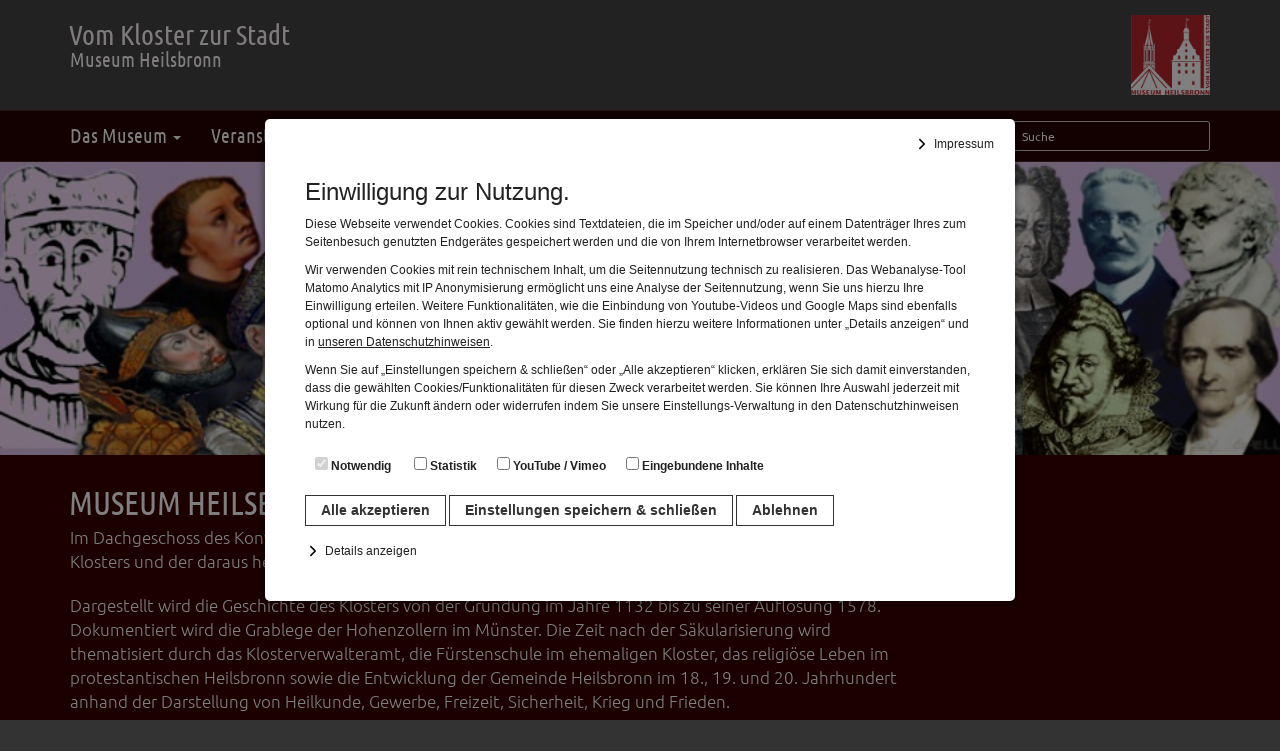

--- FILE ---
content_type: text/html; charset=UTF-8
request_url: https://museum-heilsbronn.de/
body_size: 8126
content:
<!DOCTYPE html>
<html lang="de">
	<head>
		<meta charset="utf-8">
		<meta http-equiv="X-UA-Compatible" content="IE=edge">
		<meta name="viewport" content="width=device-width, initial-scale=1">

		<title>Home | Vom Kloster zur Stadt - Museum Heilsbronn</title>

		
<!-- Apple Touch Icons Start -->
<link rel="apple-touch-icon-precomposed" sizes="144x144" href="/favicons/favicon-649173988-144.png">
<link rel="apple-touch-icon-precomposed" sizes="120x120" href="/favicons/favicon-649173988-120.png">
<link rel="apple-touch-icon-precomposed" sizes="114x114" href="/favicons/favicon-649173988-114.png">
<link rel="apple-touch-icon-precomposed" sizes="72x72" href="/favicons/favicon-649173988-72.png">
<link rel="apple-touch-icon-precomposed" href="/favicons/favicon-649173988-72.png">
<!-- Apple Touch Icons Ende -->

<!-- favicon Start -->
<link rel="icon" href="/favicons/favicon-649173988-32.png" type="image/png">
<!-- favicon Ende -->

<link rel="canonical" href="https://museum-heilsbronn.de/de/home">
<meta property="og:locale" content="de_DE">
<meta property="og:type" content="article">

<meta property="og:image" content="https://museum-heilsbronn.de/medien/1476695303-9305-1000.jpg">
<meta property="og:image:width" content="960">
<meta property="og:image:height" content="220">
<meta property="og:url" content="https://museum-heilsbronn.de/de/home">
<meta property="og:title" content="Home">
<meta property="og:description" content="Im Dachgescho&szlig; des Konventhauses befindet sich das Museum zur Geschichte des ehemaligen Zisterzienser-Klosters und der daraus hervorgegangenen Stadt Heilsbronn in Franken.

Dargestellt wird die Geschichte des Klosters von der Gr&uuml;ndung im Jahre 1132 bis zu seiner Aufl&ouml;sung 1578. Dokumentiert wird die Grablege der Hohenzollern im M&uuml;nster. Die Zeit nach der S&auml;kularisierung wird thematisiert durch das Klosterverwalteramt, die F&uuml;rstenschule im ehemaligen Kloster, das religi&ouml;se Leben im protestantischen Heilsbronn und die politische Gemeinde Heilsbronn im 18., 19. und 20. Jahrhundert mit der Darstellung von Heilkunde, Gewerbe, Freizeit, Sicherheit, Krieg und Frieden.&amp;#65279;">

<meta property="og:site_name" content="Vom Kloster zur Stadt - Museum Heilsbronn">

		<meta name="description" content="Im Dachgeschoß des Konventhauses befindet sich das Museum zur Geschichte des ehemaligen Zisterzienser-Klosters und der daraus hervorgegangenen Stadt Heilsbronn in Franken.

Dargestellt wird die Geschichte des Klosters von der Gründung im Jahre 1132 bis zu seiner Auflösung 1578. Dokumentiert wird die Grablege der Hohenzollern im Münster. Die Zeit nach der Säkularisierung wird thematisiert durch das Klosterverwalteramt, die Fürstenschule im ehemaligen Kloster, das religiöse Leben im protestantischen Heilsbronn und die politische Gemeinde Heilsbronn im 18., 19. und 20. Jahrhundert mit der Darstellung von Heilkunde, Gewerbe, Freizeit, Sicherheit, Krieg und Frieden.&amp;#65279;">
		<meta name="keywords" content="Museum im Konventhaus">
		<meta name="generator" content="RoSys® Truevision">

		<link href="/css/bootstrap.min.css?v=17" rel="stylesheet">
		
		<link href="/css/bootstrap-submenu.min.css?v=17" rel="stylesheet">

		<link href="/webfonts/ubuntu.css?v=17" rel="stylesheet" type="text/css">		
		<link type="text/css" rel="stylesheet" href="/css/system.css?v=17" media="screen">

		<link type="text/css" rel="stylesheet" href="/css/style.css.php?id=1&homepage=1&themeid=1&config=&pageType=2" media="screen">
		<link type="text/css" rel="stylesheet" href="/css/content.css.php?id=1&homepage=1&themeid=1&config=&pageType=2" media="screen">
		
				
		
		<link type="text/css" rel="stylesheet" href="/css/zebra_pagination.css?v=17" media="screen">
		<link type="text/css" rel="stylesheet" href="/css/shariff.complete.css?v=17">

				<script src="/js/jquery-1.9.1.min.js?v=17"></script>
		<script src="/js/jquery-migrate.min.js?v=17"></script>

		<script src="/js/jquery.magnific-popup.min.js?v=17"></script>
		<link type="text/css" rel="stylesheet" href="/css/magnific-popup.css?v=17" media="screen">

		<!--Slick SLider-->
		<link rel="stylesheet" type="text/css" href="/js/slick/slick.css?v=17">
		<link rel="stylesheet" type="text/css" href="/js/slick/slick-theme.css?v=17">
		
		<script src="/js/custom.js?v=17"></script>

		
			</head>

	<body>
		<style type="text/css" media="screen">
	html,
	body {
		overflow: hidden;
	}

	#cookie-softer {
		position: fixed;
		top: 0;
		right: 0;
		bottom: 0;
		left: 0;
		display: none;
		justify-content: center;
		align-items: flex-start;
		background-color: rgba(0, 0, 0, 0.5);
		z-index: 1000000 !important;
		opacity: 1;
		transition: opacity 0.2s;
		overflow: scroll;
	}
	
	.show-cookie {
		display: flex!important;
	}
	
	#cookiehinweis {
		position: relative;
		color: #222;
		background-color: #fff;
		font-size: 12px;
		line-height: 1.5;
		font-family: Arial, sans-serif;
		padding: 25px;
		box-shadow: 0 1px 8px rgba(0, 0, 0, 0.5);
		opacity: 1;
		transition: opacity 0.2s;
		flex: 0 1 750px;
	}

	@media (min-width: 768px) {
		#cookie-softer {
			align-items: center;
		}

		#cookiehinweis {
			border-radius: 5px;
			padding: 40px;
		}
	}

	.cookie-text {
		margin-bottom: 15px;
	}

	#cookiehinweis b {
		font-size: 20px;
		display: block;
		margin-bottom: 15px;
	}

	#cookiehinweis a {
		color: #222;
		text-decoration: underline;
	}

	#cookiehinweis a:hover {
		color: #000;
		text-decoration: underline;
	}

	#cookiehinweis label {
		display: block;
		margin: 0;
		padding: 0.5rem 1rem;
	}

	.cookie-button {
		display: block;
		color: #333;
		text-decoration: none;
		cursor: pointer;
		font-size: 14px;
		font-weight: bold;
		padding: 4px 15px;
		margin-top: 15px;
		transition: all 0.2s;
		background-color: #fff;
		border: 1px solid #333;
	}

	@media (min-width: 768px) {
		#cookiehinweis label {
			display: inline-block;
		}

		.cookie-button {
			display: inline-block;
		}
	}
	
	#cookiehinweis label:focus-within {
		background-color: #444;
		color: #fff;
		border-radius: 5px;
	}

	/* .deny {
		background-color: transparent;
		color: #222;
		border-color: #999;
		font-weight: normal;
		margin-right: 15px;
		opacity: 0.6;
	}
	
	.deny:focus {
		background-color: #444!important;
		color: #fff!important;
		opacity: 1;
	} */

	.cookie-button:hover,
	.cookie-button:focus {
		background-color: #444!important;
		color: #fff!important;
		outline: none!important;
		box-shadow: none!important;
	}

	.accept:hover {
		opacity: 0.9;
	}
	
	.accept:focus {
		opacity: 0.9;
		outline: 2px solid #fff;
		box-shadow: 0 0 0 5px #123456;
	}

	#show-cookiedetails,
	#show-impressum {
		display: block;
		margin: 2rem 0;
		padding-left: 2rem;
		background-image: url('/images/arrow-forward.svg');
		background-repeat: no-repeat;
		background-size: 16px 16px;
		background-position: left center;
		cursor: pointer;
		background-color: transparent;
		border: none;
	}

	#show-cookiedetails:hover,
	#show-impressum:hover {
		text-decoration: underline;
	}

	#show-cookiedetails.opened,
	#show-impressum.opened {
		background-image: url('/images/arrow-down.svg');
	}

	#cookiedetails {
		-webkit-transition: all 0.3s ease-in-out;
		transition: all 0.3s ease-in-out;
		max-height: 0;
		overflow: hidden;
	}
	
	#show-cookiedetails {
		margin: 1.5rem 0 0 0;
	}
	
	.showme {
		max-height: 800px!important;
	}

	#cookiedetails b {
		font-size: 14px;
		margin-bottom: 0;
	}

	#show-impressum {
		margin: 0;
		position: absolute;
		top: 10px;
		right: 15px;
	}

	@media (min-width: 768px) {
		#show-impressum {
			top: 15px;
		}
	}

	#impressumdetails {
		display: none;
		position: absolute;
		top: 28px;
		right: 25px;
		bottom: 35px;
		left: 25px;
		background-color: #fff;
		overflow: scroll;
	}

	@media (min-width: 768px) {
		#impressumdetails {
			top: 40px;
			right: 40px;
			bottom: 35px;
			left: 40px;
		}
	}

	#impressumdetails p {
		font-size: 12px;
	}

	#impressumdetails h1 {
		font-weight: bold;
		font-size: 20px;
		margin-top: 0;
	}

	#impressumdetails h2 {
		font-weight: bold;
		font-size: 14px;
	}

	.displayblock {
		display: block!important;
	}
	
	#cookiehinweis h1 {
		font-size: 24px;
	}
	#cookiehinweis h2 {
		font-size: 18px;
	}
	#cookiehinweis p {
		font-size: 12px;
	}
	
	
</style>

<div id="cookie-softer">
	<div id="cookiehinweis">
		
		<button id="show-impressum">Impressum</button>
		
		<div class="cookie-text">
			<h1>Einwilligung zur Nutzung.</h1>
			<p>Diese Webseite verwendet Cookies. Cookies sind Textdateien, die im Speicher und/oder auf einem Datenträger Ihres zum Seitenbesuch genutzten Endgerätes gespeichert werden und die von Ihrem Internetbrowser verarbeitet werden.</p>
			<p>Wir verwenden Cookies mit rein technischem Inhalt, um die Seitennutzung technisch zu realisieren. Das Webanalyse-Tool Matomo Analytics mit IP Anonymisierung ermöglicht uns eine Analyse der Seitennutzung, wenn Sie uns hierzu Ihre Einwilligung erteilen. Weitere Funktionalitäten, wie die Einbindung von Youtube-Videos und Google Maps sind ebenfalls optional und können von Ihnen aktiv gewählt werden. Sie finden hierzu weitere Informationen unter „Details anzeigen“ und in <a href="/de/datenschutz">unseren Datenschutzhinweisen</a>.	</p>	
			<p>Wenn Sie auf „Einstellungen speichern & schließen“ oder „Alle akzeptieren“ klicken, erklären Sie sich damit einverstanden, dass die gewählten Cookies/Funktionalitäten für diesen Zweck verarbeitet werden. Sie können Ihre Auswahl jederzeit mit Wirkung für die Zukunft ändern oder widerrufen indem Sie unsere Einstellungs-Verwaltung in den Datenschutzhinweisen nutzen.</p>
		</div>

		<div class="checkboxes rosys-cookies">
			<label><input type="checkbox" name="technical" checked disabled> Notwendig</label>
		</div>

		<button class="cookie-button accept">Alle akzeptieren</button>
		<button class="cookie-button deny">Einstellungen speichern & schließen</button>
		<button class="cookie-button deny-all">Ablehnen</button>
		
		<button id="show-cookiedetails">Details anzeigen</button>

		<div id="cookiedetails">
			<h2>Notwendig</h2>
			<p>Diese Cookies sind für den Betrieb der Seite unbedingt notwendig. Hierbei werden keinerlei personenbezogenen Daten gespeichert. Lediglich eine anonyme Session-ID wird hinterlegt.</p>

			<h2>Statistik</h2>
			<p>Diese Website nutzt Matomo Analytics für die Auswertung der Seitenaufrufe als Statistik. Die hierdurch gespeicherten Daten werden ausschließlich auf unseren eigenen Servern gespeichert. Eine Übertragung an Dritte erfolgt nicht. Wir verwenden die Funktion AnonymizeIP zur Anonymisierung Ihrer IP-Adresse, so dass diese gekürzt wird und nicht mehr Ihrem Besuch auf unserer Internetseite zugeordnet werden kann.</p>

			<h2>YouTube / Vimeo</h2
			<p>Videos werden über die Plattformen YouTube oder Vimeo eingebunden. Wir nutzen YouTube im erweiterten Datenschutzmodus. Dieser Modus bewirkt laut YouTube, dass YouTube keine Informationen über die Besucher auf dieser Website speichert, bevor diese sich das Video ansehen.</p>

			<h2>Eingebundene Inhalte</h2>
			<p>Optional sind externe Inhalte auf den Seiten dieser Website eingebunden. Das können Kartendienste wie z.B. Google Maps sein oder auch Anwendungen einer externen Website.</p>
		</div>

		

		<div id="impressumdetails">
			<div class="row"><div class="col-xs-12 col-sm-12 col-md-12 col-lg-12" id="sitem_200000"><h1>Impressum</h1>
<h2>Betreiber:</h2>
<p>Heimatverein Heilsbronn e.V.</p>
<h2>Anschrift:</h2>
<p>Hauptstraße 5<br />91560 Heilsbronn</p>
<h2>Kommunikationsdaten:</h2>
<p><a href="mailto:redaktion@museum">museum-heilsbronn@t-online.de</a><br />09872 805113</p>
<h2>Verein</h2>
<p>Heimatverein Heilsbronn e.V. vertreten durch die 1. Vorsitzende Dr. Barbara Kaulbach</p>
<h2>Registereintrag</h2>
<p>In das Vereinsregister eingetragen beim<br />Amtsgericht Ansbach unter VR 452</p>
<p> </p>
<p> </p></div></div>		</div>
	</div>

</div>

<script src="/cookie-settings.js" type="text/javascript"></script>

<script>
	const rosysDSVGO = {
		/**
		* Technical Cookie not required to define 
		*/
		cookieSettings: cookieSettings,

		/**
		 * Set button Styles (check cookieSettings)
		 */
		setButtonStyles: function() {
			const settingsButton = document.getElementById('cookie-softer').querySelector('.deny');
			const acceptAllButton = document.getElementById('cookie-softer').querySelector('.accept');

			const settingsButtonStyles = this.cookieSettings.settingsButton;
			const acceptAllButtonStyles = this.cookieSettings.acceptAllButton;

			// for(let styleProp in settingsButtonStyles) {
			// 	settingsButton.style[styleProp] = settingsButtonStyles[styleProp];
			// }

			// for(let styleProp in acceptAllButtonStyles) {
			// 	acceptAllButton.style[styleProp] = acceptAllButtonStyles[styleProp];
			// }
		},

		/** 
		* Loop through cookieSettings and create input elements
		*/
		createCookieInputs: function() {
			const checkboxes_parent = document.querySelector('.rosys-cookies');
			for (let i = 0; i < this.cookieSettings.cookies.length; i++) {
				const cookie = this.cookieSettings.cookies[i];

				// no template strings cuz ie
				const label = document.createElement('label');
				label.setAttribute("for",cookie.name);

				const checkbox = document.createElement('input');
				checkbox.type = 'checkbox';
				checkbox.name = cookie.name;
				checkbox.id = cookie.name;
				checkbox.dataset.cookie = cookie.cookie;
				label.appendChild(checkbox);

				const span = document.createElement('span');
				span.innerText = cookie.title;
				label.appendChild(span);

				checkboxes_parent.appendChild(label);
			}
		},

		getAllInputFields: function() {
			const inputfields = [];
			for(let i = 0; i < this.cookieSettings.cookies.length; i++) {
				const inputname = this.cookieSettings.cookies[i].name;
				const inputfield = document.querySelector('input[name="' + inputname + '"]');
				inputfields.push(inputfield);
			}

			return inputfields;
		},

		acceptAllCookies: function() {
			const allFields = this.getAllInputFields();
			for(let i = 0; i < allFields.length; i++) {
				allFields[i].checked = true;
				this.saveCookies(allFields[i]);
			}
			this.cookieNoticeShown();
			location.reload();
		},
		
		denyAllCookies: function() {
			const allFields = this.getAllInputFields();
			for(let i = 0; i < allFields.length; i++) {
				allFields[i].checked = false;
				this.saveCookies(allFields[i]);
			}
			this.cookieNoticeShown();
			location.reload();
		},

		cookieNoticeShown: function() {
			document.cookie = 'cookiehinweisnew=2;expires=Fri, 31 Dec 9999 23:59:59 GMT;path=/;';
		},

		saveCookies: function(input) {
			if(input.name === 'technical') return;
			const value = input.checked ? '2' : '1';
			document.cookie = input.dataset.cookie + '=' + value + ';expires=Fri, 31 Dec 9999 23:59:59 GMT;path=/;';
		},

		saveCookieSettings: function() {
			const allFields = this.getAllInputFields();

			for(let i = 0; i < allFields.length; i++) {
				this.saveCookies(allFields[i]);
			}

			this.cookieNoticeShown();
			location.reload();
		}
	}

	document.addEventListener('DOMContentLoaded', function() {
		rosysDSVGO.createCookieInputs();
		document.querySelector('.accept').addEventListener('click', rosysDSVGO.acceptAllCookies.bind(rosysDSVGO));
		document.querySelector('.deny').addEventListener('click', rosysDSVGO.saveCookieSettings.bind(rosysDSVGO));
		document.querySelector('.deny-all').addEventListener('click', rosysDSVGO.denyAllCookies.bind(rosysDSVGO));
		document.getElementById('cookie-softer').classList.add('show-cookie');

		rosysDSVGO.setButtonStyles();
	});

	// document.addEventListener('keyup', function(e) {
	// 	if (e.which == 13 || e.keyCode == 13) {
	// 		rosysDSVGO.acceptAllCookies();
	// 		location.reload();
	// 	}
	// });

	let detailsToggle = document.querySelector("#show-cookiedetails");
	let detailsContent = document.querySelector("#cookiedetails");

	detailsToggle.addEventListener("click", function() {
		detailsToggle.classList.toggle("opened");
		detailsContent.classList.toggle("showme");
	}, false);

	let impressumDetailsToggle = document.querySelector("#show-impressum");
	let detailsImpressumContent = document.querySelector("#impressumdetails");

	impressumDetailsToggle.addEventListener("click", function() {
		impressumDetailsToggle.classList.toggle("opened");
		detailsImpressumContent.classList.toggle("displayblock");

		if(impressumDetailsToggle.innerText=='Impressum'){
			impressumDetailsToggle.innerText = "Impressum schließen";
		} else {
			impressumDetailsToggle.innerText = "Impressum";
		}

	}, false);
</script>
		<a class="skiplink" href="#page-content">Zum Inhalt springen</a>
				
		<div class="globalWrapper">
			
			<!--Header-->

					<header class="header">
						<div class="container">
							<div class="headerwrapper globalMaxWidth">
					
										
					<div class="museumstitel">
	<p class="museum-name">Vom Kloster zur Stadt</p>
	<p class="museum-untertitel">Museum Heilsbronn</p>
</div>
					
										<div class="logo">
	<a title="Zurück zur Startseite" href="/"><img src="/medien/1542704393-1415-400.png" alt="Vom Kloster zur Stadt"></a>
</div>							
				</div>
						</div>
					
		</header><!--Header ende-->
		
		<div class="navbar navbar-default top-navigation">
		
				
					<div class="container">
					<div class="globalMaxWidth">
				<div class="row">				
					<div class="navbar-header">
						<button type="button" class="navbar-toggle collapsed" data-toggle="collapse" data-target="#byseum-navbar-collapse" aria-expanded="false">
							<!--<span class="navbar-toggle-icon">-->
								<span class="sr-only">Navigation</span>
								<span class="icon-bar"></span>
								<span class="icon-bar"></span>
								<span class="icon-bar"></span>
							<!--</span>-->
							<!--<span class="navbar-toggle-Text">
								Navigation
							</span>-->
						</button>
					 	<a class="navbar-brand" href="/" title="Zurück zur Startseite">Vom Kloster zur Stadt<br><span style="font-size: 0.8em;">Museum Heilsbronn</span></a>
					</div>
			
					<nav class="collapse navbar-collapse" id="byseum-navbar-collapse" aria-label="Haupt">
						
						<ul class="nav navbar-nav"><li class="dropdown"><a href="/de/das-museum" class="dropdown-toggle" data-toggle="dropdown" role="button" aria-expanded="false">Das Museum <span class="caret"></span></a><ul class="dropdown-menu"><li class="main-navi-entry "><a href="/de/das-museum"><b>Das Museum</b></a></li><li class=""><a href="/de">Museumsgeschichte</a></li><li class="dropdown-submenu"><a href="/de/das-museum/heimatstuben-und-musikinstrumenten-sammlung" data-toggle="dropdown">Heimatstuben und Musikinstrumenten Sammlung <span class="caret"></span></a><ul class="dropdown-menu"><li class="main-navi-entry "><a href="/de/das-museum/heimatstuben-und-musikinstrumenten-sammlung"><b>Heimatstuben und Musikinstrumenten Sammlung</b></a></li><li class=""><a href="/de/das-museum/heimatstuben-und-musikinstrumenten-sammlung/die-geschichte-des-katharinenturms">Die Geschichte des Katharinenturms</a></li></ul></li></ul></li><li class=""><a href="/de/veranstaltungen">Veranstaltungen</a></li><li class="dropdown"><a href="/de/vereine/der-heimatverein" class="dropdown-toggle" data-toggle="dropdown" role="button" aria-expanded="false">Vereine <span class="caret"></span></a><ul class="dropdown-menu"><li class=""><a href="/de/vereine/der-heimatverein">Der Heimatverein</a></li><li class=""><a href="/de/vereine/der-foerderverein">Der Förderverein</a></li></ul></li><li class=""><a href="/de/links">Links</a></li><li class=""><a href="/de/aktuelles">Aktuelles</a></li></ul>						
						
							
																					
								<form class="navbar-form navbar-right form-group-sm suche" action="/" role="search" name="such" method="post" aria-label="Volltextsuche">
	<div class="form-group">
		<input id="suchfeld" class="form-control" name="q" placeholder="Suche" type="text">
		<input type="hidden" value="submit">
	</div>
</form>								
												
						
					</nav><!-- /.navbar-collapse -->
				
				</div><!-- /.row -->			</div><!-- /.globalMaxWidth -->
		</div><!-- /.container-fluid -->	</div>
				<!--Slider-->
	<aside class="stage">
		<div class="container-fluid">
			<div class="row">
				<div class="slideshow-fluid">


	<div id="carousel" class="carousel slide contentCarousel" data-ride="carousel" data-interval="false">
		
		<div class="carousel-inner singleSelect posBR einzelbild" role="listbox"><div class="item active"><img src="/medien/1476695303-9305-2000.jpg" class="img-responsive" alt=""></div></div>		
				
	</div>

</div>			</div>
		</div>
	</aside><!--Slider Ende-->
				
			<main id="page-content" tabindex="-1">
				<div class="contentWrapper">
					<div class="container">
						
						<div class="globalMaxWidth">
							<div class="row">
									<article class="main-article col-xs-12 col-sm-12 col-md-9 col-lg-9">			<div class="mce-content-body"><div class="row"><div class="col-xs-12 col-sm-12 col-md-12 col-lg-12" id="sitem_31160"><h2 style="text-align: left;">Museum Heilsbronn <strong>"Vom Kloster zur Stadt"</strong></h2>
<p class="tiny_p">Im Dachgeschoss des Konventhauses befindet sich das Museum zur Geschichte des ehemaligen Zisterzienser-Klosters und der daraus hervorgegangenen Stadt Heilsbronn in Franken.</p>
<p class="tiny_p">Dargestellt wird die Geschichte des Klosters von der Gründung im Jahre 1132 bis zu seiner Auflösung 1578. Dokumentiert wird die Grablege der Hohenzollern im Münster. Die Zeit nach der Säkularisierung wird thematisiert durch das Klosterverwalteramt, die Fürstenschule im ehemaligen Kloster, das religiöse Leben im protestantischen Heilsbronn sowie die Entwicklung der Gemeinde Heilsbronn im 18., 19. und 20. Jahrhundert anhand der Darstellung von Heilkunde, Gewerbe, Freizeit, Sicherheit, Krieg und Frieden.</p>
<p></p></div><div class="col-xs-12 col-sm-12 col-md-12 col-lg-12" id="sitem_31189"><p><img src="/magic/show_image.php?id=10184&thumbnail=1&size=br480" border="0" title="Konventhaus" /></p></div><div class="col-xs-12 col-sm-12 col-md-12 col-lg-12" id="sitem_31200"><p>Blick auf das Konventhaus mit dem Museum</p></div><div class="col-xs-12 col-sm-12 col-md-12 col-lg-12" id="sitem_31392"><p>Öffnungszeiten:</p>
<p>Freitag bis Sonntag 14.00 Uhr bis 16.00 Uhr <br />Januar und Februar nur <strong>Sonntag</strong> 14:00 Uhr bis 16:00 Uhr</p></div></div></div></article><article class="marginal col-xs-12 col-sm-12 col-md-3 col-lg-3"><div class="mce-content-body"><div class="row"><!-- globale BOX START -->


<!-- globale BOX ende --></div></div></article>							</div>
						</div>
						
							
					</div><!--Content Container End-->
				</div><!--ContentWrapper Container End-->
			</main>
			
				<footer>
		<div class="container">
			
						<div class="globalMaxWidth footerSiteMap">
				<nav aria-label="Übersicht" id="footer-sitemap-navigation">
					<ul>
												
						<li class="row">
							<ul class="col-xs-12 col-sm-12 col-md-5er"><li id="footmap1"><a href="/de/das-museum"><span></span>Das Museum</a><ul><li class=""><a href="/de">Museumsgeschichte</a></li><li class=""><a href="/de/das-museum/heimatstuben-und-musikinstrumenten-sammlung">Heimatstuben und Musikinstrumenten Sammlung</a></li></ul></li></ul><ul class="col-xs-12 col-sm-12 col-md-5er"><li><a href="/de/veranstaltungen">Veranstaltungen</a></li></ul><ul class="col-xs-12 col-sm-12 col-md-5er"><li id="footmap3"><a href="/de/vereine/der-heimatverein"><span></span>Vereine</a><ul><li class=""><a href="/de/vereine/der-heimatverein">Der Heimatverein</a></li><li class=""><a href="/de/vereine/der-foerderverein">Der Förderverein</a></li></ul></li></ul><ul class="col-xs-12 col-sm-12 col-md-5er"><li><a href="/de/links">Links</a></li></ul><ul class="col-xs-12 col-sm-12 col-md-5er"><li><a href="/de/aktuelles">Aktuelles</a></li></ul>						</li>
					</ul>
				</nav>
			</div>
						
			
						
						<div class="footerAddress">
				<div class="row">
					<div class="col-xs-12 col-sm-4 col-md-4 footerAddressText">
						<p>Museum<br />
"Vom Kloster zur Stadt"<br />
Hauptstraße 5<br />
Konventhaus<br />
91560 Heilsbronn</p>
					</div>
					
					<div class="col-xs-12 col-sm-4 col-md-4 footerAddressURLs">
												
						
											
						
											
						
																		<p><a class="footerAddressMail1" href="mailto:museum-heilsbronn@t-online.de"><span class="footerAddressMail1name">museum-heilsbronn@t-online.de</span></a></p>
							
												
					</div>
	
					<div class="col-xs-12 col-sm-4 col-md-4 footerAddressZeiten">
						<p><br />
</p>
					</div>
				</div>
			</div>
						
			<div class="footerAddress">
				<div class="row">
					<div class="col-xs-12">
																				
							<p><a href="/de/impressum">Impressum</a> | <a href="/de/datenschutz">Datenschutz</a></p>
											</div>
				</div>
			</div>
		
			
						
						
		</div>
	
	</footer>

		</div><!--globalWrapper Ende-->

		<script src="/js/magnific-Popup.js"></script>
		<script src="/js/slick/slick.min.js"></script>

				
		<script src="/js/bootstrap.min.js"></script>
		
		<script src="/js/bootstrap-submenu.min.js" defer></script>
		<script>
			$( document ).ready(function() {
			    $('.dropdown-submenu > a').submenupicker();
			});
		</script>
		
		<script src="/js/shariff.min.js?v=17"></script>
		
				
				<script>
			if(navigator.cookieEnabled) {
					document.write('<style type="text/css" media="screen">.gefoerdertDurch{display:block;}</style>');	
			}
		</script>
				
				
				
				
	</body>
</html>


--- FILE ---
content_type: text/css;charset=UTF-8
request_url: https://museum-heilsbronn.de/css/style.css.php?id=1&homepage=1&themeid=1&config=&pageType=2
body_size: 24885
content:

a {
	color: #fff;
}
a:hover {
	color: #fff;
}

a:focus {
	outline: 2px solid #66afe9!important;
	box-shadow: inset 0 1px 1px rgb(0 0 0 / 8%), 0 0 8px rgb(102 175 233 / 60%)!important;
}

body {
	font-family: "Ubuntu", Helvetica, Arial, Geneva, sans-serif;
	font-size: 14px;
    line-height: 1.42857143;
    color: #fff;
	background-color: #333333;
}

.sizerBox {
	min-height: 20px;
}

.skiplink {
	position: absolute;
	top: 2rem;
	left: 2rem;
	display: inline-block;
	padding: 1rem 2rem;
	z-index: 100000;
	background-color: #ffffff;
	border: 3px solid #0475bc;
	transition: all 0.2s ease-in-out;
	transform: translateY(-8rem);
	text-decoration: none;
}

.skiplink:focus {
	transform: translateY(0);
	text-decoration: none;
}

.globalMaxWidth {
	max-width: 1200px;
	margin-left: auto;
	margin-right: auto;
}

/*.globalWrapper {
	max-width: 1600px;
	margin: 0 auto;
}*/

.globalWrapper {
	background-color: #390000;
}

@media (min-width: 992px) {
	.containerExtraPadding {
		padding-left: 30px;
		padding-right: 30px;
	}
}


		


body {
	/*wegen der navi*/
	padding-top: 0px;
}

@media (min-width: 768px) {
	body {
		/*wegen der navi*/
		padding-top: 0px;
	}
}

/* @group header */

.header {
	background-color: #454444;
}



.headerNonFluid .header {
	padding-left: 15px;
	padding-right: 15px;
	margin-left: -15px;
	margin-right: -15px;
}

@media (min-width: 768px) {
	.headerNonFluid .header {
		padding-left: 15px;
		padding-right: 15px;
		margin-left: auto;
		margin-right: auto;
	}
}


.headerwrapper {
	width: 100%;
	display: table;
}

.logo {
	display: none;
	vertical-align: middle;
	text-align: right;
	padding-top: 10px;
	padding-bottom: 10px;
/* 	max-height: 80px; */
	max-width: 170px;
}

.logo a {
	display: block;
}

@media (min-width: 768px) {
	.sidebar-nav .container {
		width: auto;
	}
	
	.sidebar-nav .header {
		margin-bottom: 1px;
	}
	
	.sidebar-nav .headerwrapper {
		display: block;
	}
	
	.sidebar-nav .logo {
		display: block;
		text-align: left;
		padding-top: 20px;
		padding-bottom: 20px;
		height: auto;
		max-width: 100%;
	}
	
	.logo {
		display: table-cell;
		padding-top: 15px;
		padding-bottom: 15px;
/* 		height: 100px; */
	}
}

.logo img {
	display: inline-block;
	max-height: 80px;
	width: auto;
	max-width: 200px
}

@media (min-width: 768px) {
	.sidebar-nav .logo img {
		display: block;
		height: auto;
		max-height: none;
		width: 100%;
		max-width: none;
	}
}


.museumstitel {
	padding-top: 10px;
	padding-bottom: 10px;
	height: 100%;
	display: table-cell;
	vertical-align: middle;
	display:none;
}

@media (min-width: 768px) {
	.sidebar-nav .museumstitel {
		padding-top: 15px;
		padding-bottom: 15px;
		height: auto;
		display: block;
/* 		border-bottom: 1px solid rgba(255,255,255,0.2); */
/* 		margin-bottom: 15px; */
	}
}

.museumstitel .museum-name {
	color: #fff7f7;
	font-family: "Ubuntu Condensed", Helvetica, Arial, Geneva, sans-serif;
	font-weight: 500;
	margin: 0 0 0 -1px;
	padding-right: 30px;
	font-size: 1.4em;
	line-height: 1.1;
	display: none;
}

@media (min-width: 768px) {
	.museumstitel {
		padding-top: 20px;
		padding-bottom: 20px;
		display:block;
	}
	
	.headerLogoLeft .logo {
		text-align: left;
	}
	
	.headerLogoLeft .museumstitel {
		text-align: right;
	}
	
	.museumstitel .museum-name {
		font-size: 2em;
		display: block;
	}
	
	.sidebar-nav .museumstitel .museum-name {
		font-size: 2em;
	}
	
	.headerLogoLeft .museumstitel .museum-name {
		padding-right: 0;
	}
}

.museumstitel .museum-untertitel {
	color: #fffafa;
	font-family: "Ubuntu Condensed", Helvetica, Arial, Geneva, sans-serif;
	font-weight: 500;
	line-height: 1.1;
	margin: 0;
	padding-right: 30px;
	font-size: 1em;
}

@media (min-width: 768px) {
	.museumstitel .museum-untertitel {
		font-size: 1.4em;
	}
	
	.sidebar-nav .museumstitel .museum-untertitel {
		font-size: 1.4em;
	}
	
	.headerLogoLeft .museumstitel .museum-untertitel {
		padding-right: 0;
	}
}

.headerCenter .museumstitel {
	padding-top: 20px;
	padding-bottom: 20px;
	height: 100%;
	display: block;
	width: 100%;
	max-width: none;
	text-align: center;
}

.headerCenter .logo {
	display: block;
	padding-top: 15px;
	padding-bottom: 0;
	width: 100%;
	max-width: none;
	text-align: center;
}

.suche .form-control {
	color: #fff;
	background-color: #270000;
	}

.mce-content-body .form-control {
	border-color: #999;
}

.mce-content-body .form-control:focus {
	border-color: #000;
	outline: 1px solid #000;
	box-shadow: 1px 1px 3px rgba(0,0,0,0.3);
}

.mce-content-body label.checkbox-inline:focus-within {
	background-color: rgba(0,0,0,0.6);
	color: #fff!important;
	padding: 0 10px 0 30px;
	border-radius: 5px;
}

.suche .form-control::-webkit-input-placeholder {
	color: #fff;
}

.suche .form-control:-moz-placeholder {
	color: #fff;
}

.suche .form-control::-moz-placeholder {
	color: #fff;
}

.suche .form-control:-ms-input-placeholder {  
	color: #fff;
}


@media (min-width: 768px) {
	.suche {
		padding-top: 2px;
		/*padding-right: 30px;*/
	}
	.navbar-right {
		margin-right: 0;
	}
}

/* @end */

article,
aside {
	margin-bottom: 30px;
}

article {
	padding-top: 30px;
}

/* aside {
	border-top: 1px solid rgba(255,255,255,0.2);
	padding-top: 30px;
}

@media (min-width: 992px) {
	aside {
		border-top: none;
	}
} */

.byseumBread {
	display: none;
}

@media (min-width: 768px) {
	.byseumBread {
		display: block;
	}
}

/* @group Bootstrap Navigation */

@media (min-width: 768px) {
	.top-navigation .row {
		margin-left: -30px;
		margin-right: -30px;
	}
}

/* Navigations leiste*/
.navbar {
	margin-bottom: 0;
	min-height: 0;
	border-color: rgba(255,255,255,0.15);
	border-left-color: #270000;
	border-right-color: #270000;
	border-left: none;
	border-right: none;
	border-radius:0;}

@media (max-width: 767px) {
	.navbar-fixed-top {
		position: absolute;
	}
	li.dropdown-submenu .dropdown-menu {
	    display: block!important;
	}
}

@media (min-width: 768px) {

	.rowMargin {
		margin-left: 15px;
		margin-right: 15px;
	}

	.rowMargin .navbar-right {
		margin-right: -15px;
	}
	
}

.navbar-default .navbar-brand {
	color: #fff;
	font-size:1.1em;
}

.navbar-default a.navbar-brand {
	font-family: "Ubuntu Condensed", Helvetica, Arial, Geneva, sans-serif;
	color: #fff;
	font-weight: bold;
	max-width: 70%;
	padding-top: 0;
	padding-bottom: 0;
	display: table-cell;
	height: 50px;
	vertical-align: middle;
	float: none;
}

@media (max-width: 767px) {
	.navbar-default a.navbar-brand {
		line-height:1;
	}
}

.navbar-brand img {
	max-height: 80px;
	width: auto;
	margin-left: 30px;
}

@media (min-width: 768px) {
	.navbar {
			}
	
	.navbar-default .navbar-brand {
		display: none!important;
	}
}

@media (min-width: 992px) {
	.navbar {
		min-height: 50px;
	}
}

/* Navigations leiste farbe*/
.navbar-default {
	background-color: #270000;
}

/* Navigations leiste die in der mobilen Ansicht rausfährt*/
.navbar-collapse {
  	max-height: none!important;
}

.navbar-header {
	background-color: #270000;
}

.navbar-default .navbar-toggle {
	background-color: #270000;
	margin-left: 14px;
}

.navbar-default .navbar-toggle:hover {
	background-color: #fff;
	margin-left: 14px;
}

.navbar-toggle-icon {
	display: inline-block;
}

.navbar-default .navbar-toggle .icon-bar {
	background-color: #fff;
}

.navbar-default .navbar-toggle:hover .icon-bar {
	background-color: #333;
}

.navbar-toggle-Text {
	color: #fff;
	display: inline-block;
	font-size: 16px;
	margin-left: 5px;
}

.navbar-default .navbar-toggle:hover .navbar-toggle-Text {
	color: #333;
}

/* Schriftgröße der Hauptpunkte*/
.navbar-nav li {
	font-size: 1.4em;
}

/*Navigations Hauptpunkt*/
.navbar-default .navbar-nav>li>a {
    color: #fff;
    background-color: transparent;
    font-family: "Ubuntu Condensed", Helvetica, Arial, Geneva, sans-serif;
}

/*Navigations Hauptpunkt hover*/
.navbar-default .navbar-nav>li>a:hover {
	color: #fff;
	background-color: rgba(255,255,255,0.1);
}

/* .navbar-default .navbar-nav>.open>a, 
.navbar-default .navbar-nav>.open>a:focus, 
.navbar-default .navbar-nav>.open>a:hover {
    color: #fff;
    background-color: rgba(255,255,255,0.15);
} */

/* Aktiver Navigations Hauptpunkt*/
/* .navbar-default .navbar-nav>.active>a, 
.navbar-default .navbar-nav>.active>a:hover {
	color: #fff;
	background-color: rgba(255,255,255,0.15);
	font-weight: 600;
} */

/*Navigations Hauptpunkt focus*/
.navbar-default .navbar-nav>li>a:hover,
.navbar-default .navbar-nav>.active>a:hover,
.navbar-default .navbar-nav>li>a:focus,
.navbar-default .navbar-nav>.active>a:focus,
.navbar-default .navbar-nav>.open>a, 
.navbar-default .navbar-nav>.open>a:focus, 
.navbar-default .navbar-nav>.open>a:hover {
	background-color: #fff;
	color: #270000;
	outline: none!important;
	box-shadow: none!important;
}

/* Aktiver Navigations Unterpunkt*/

.navbar-nav .dropdown-menu>li>a {
	padding: 3px 15px 3px 30px;
}

.navbar-nav .dropdown-menu>li>a:focus {
	outline: none!important;
	box-shadow: none!important;
}

.navbar-nav .dropdown-menu>li.main-navi-entry>a {
	padding: 3px 15px 3px 25px;
}

@media (min-width: 768px) {
	.navbar-nav .dropdown-menu>li.main-navi-entry>a {
		padding: 3px 15px 3px 15px;
	}
}

.navbar-right .dropdown-menu>li>a {
	padding: 3px 15px 3px 15px;
}

.dropdown-menu>.active>a, 
.dropdown-menu>.active>a:focus, 
.dropdown-menu>.active>a:hover {
	color: #fff;
	text-decoration: none;
	background-color: #aaa;
	outline: 0;
}

@media (max-width: 767px) {
	.navbar-default .navbar-nav .open .dropdown-menu>li>a, 
	.navbar-default .navbar-nav .open .dropdown-menu>li>a:hover {
    	color: #fff;
   		background-color: transparent;
	}
}

.navbar-default .navbar-nav .open .dropdown-menu>li>a:focus {
	color: #fff;
	background-color: #aaa;
}

/*Ausklappmenü */
.dropdown-menu {
	font-size: 11px;
}

.dropdown-submenu {
	cursor: pointer;
}

@media (min-width: 768px) {
	.dropdown-submenu:hover .dropdown-menu {
		display: block;
	}
}

.navbar-form {
	margin-bottom: 0;
}

@media (min-width: 768px) {
	.navbar-form {
		margin-bottom: 8px;
	}
}

.dropdown-submenu .caret {
	display: none;
}

/* make sidebar nav vertical */ 
.sidebar-nav {
	font-family: "Ubuntu", Helvetica, Arial, Geneva, sans-serif;
	font-weight: 300;
	border-top: 1px solid rgba(255,255,255,0.1);
	border-bottom: 1px solid rgba(255,255,255,0.1);
	margin-left: -15px;
	margin-right: -15px;
}


.sidebar-nav .navbar-default {
	background-color: #270000;
}

.sidebar-nav .navBarOldLeft {
	background-color: #390000;
}


@media (min-width: 768px) {
	.sidebar-nav {
		border-bottom: none;
		margin-top: 30px;
		margin-left: 0;
		margin-right: 0;
	}
}

.sidebar-nav .navbar {
	border: none;
	border-radius:0;
}

.sidebar-nav .navbar-nav {
	width: 100%;
}

@media (max-width: 767px) {
	.navBarVertical .navbar-nav {
		margin-left:0;
		margin-right:0;
	}
	.navBarVertical .navbar-collapse {
		border:none;
	}
	.sidebar-nav.navBarVertical {
		border:none;
	}
}

.sidebar-nav ul,
.sidebar-nav ul li {
	list-style-type: none;
	list-style-image: none;
	margin: 0;
	padding: 0;
}

.sidebar-nav ul {
	list-style-type: none;
	list-style-image: none;
	margin: 0 0 0 0;
	padding: 0;
	font-size: 14px;
}

@media (min-width: 768px) {
	.sidebar-nav ul {
		font-size: 12.6px;
	}
}

@media (min-width: 1200px) {
	.sidebar-nav ul {
		font-size: 14px;
	}
}

.sidebar-nav ul li ul {
	margin: 0;
}

.sidebar-nav ul li {
	font-size: 1em;
	margin-left: -15px;
	margin-right: -15px;
}

.sidebar-nav ul li ul li {
	margin-left: 0;
	margin-right: 0;
}

.sidebar-nav ul li a {
	display: block;
	color: #fff;
	padding: 6px 15px;
	border-bottom: 1px solid rgba(255,255,255,0.1);
}

@media (max-width: 767px) {
	.sidebar-nav ul li a {
		padding: 6px 30px;
	}
}

.sidebar-nav .navBarOldLeft ul li a {
	color: #fff;
	border-bottom: 1px solid rgba(255,255,255,0.2);
}

@media (min-width: 768px) {
	.sidebar-nav ul li a {
/* 		border-bottom: none; */
	}
}

.sidebar-nav ul li ul li a {
	padding-left: 35px;
}

.sidebar-nav ul li ul li ul li a {
	padding-left: 55px;
}

.sidebar-nav ul li ul li ul li ul li a {
	padding-left: 75px;
}

.sidebar-nav ul li a.selected {
	font-weight: 600;
}

/*
border-top: 1px solid rgba(255,255,255,0.2);
border-bottom: 1px solid rgba(255,255,255,0.2);
*/

.sidebar-nav .navbar-form {
	border: none;
	margin: 0;
	padding: 10px 0;
}

@media (min-width: 768px) {
	
	.sidebar-nav .navbar-form #suchfeld {
		margin-top: 15px;
	}
	
	.sidebar-nav .suche {
/*
		margin-left: -15px;
		margin-right: -15px;
*/
	}
	
	.sidebar-nav .form-group,
	.sidebar-nav .form-control {
		width: 100%;

	}
	.sidebar-nav .form-group {
		margin-bottom: 5px;
	}
	/* Schriftgröße der Hauptpunkte*/
	.sidebar-nav .navbar-nav li {
		font-size: 1.2em;
	}
	
	.sidebar .suche {

	}
}

/* @end */

/* @group Stage */

.stage {
	background-color: ;
	margin-bottom: 0;
}


.navBarLeftStage {
	margin-bottom: 30px;
}

.stage .container {
	padding-left: 0;
	padding-right: 0;
}

.stage .carousel-caption {
	display: none;
}

@media (min-width: 768px) {
	
	.stage .container {
		padding-left: 15px;
		padding-right: 15px;
	}
	
	.stage .carousel-caption {
		display: block;
	}

	.stage .carousel-caption h3 {
		font-weight: 600;
		color: #fff;
		text-shadow: 1px 1px 7px #000;
	}
	
	.singleSelect .carousel-caption {
		left: auto;
		right: 0;
		bottom: 0;
		padding: 10px;
		text-align: right;
		background-color: rgba(0, 0, 0, .5);
	}
	
	.posTL .carousel-caption {
		top: 0;
		left: 0;
		right: auto;
		bottom: auto;
		text-align: left;
	}
	
	.posTR .carousel-caption {
		top: 0;
		left: auto;
		right: 0;
		bottom: auto;
		text-align: right;
	}
	
	.posBL .carousel-caption {
		top: auto;
		left: 0;
		right: auto;
		bottom: 0;
		text-align: left;
	}
	
	.posBR .carousel-caption {
		top: auto;
		left: auto;
		right: 0;
		bottom: 0;
		text-align: right;
	}

	.singleSelect .carousel-caption h3,
	.singleSelect .carousel-caption p {
		margin: 0;
		font-size: 16px;
	}
	
}

.stage img {
	width: 100%;
	height: auto;
}

/* @end */



/* @group Bootstrap Responsive Vidio */

.embed-responsive {
	margin-bottom: 20px;
}

/* @end */

.shariff {
	margin-bottom: 30px;
}

.shariff .theme-white .shariff-button a {
	color: #666!important;
}

li.shariff-button a:focus,
.shariff .theme-white .shariff-button a:focus {
	background-color: #333!important;
	color: #fff!important;
	box-shadow: none!important;
	outline: none!important;
}

/* @group Footer */

footer {
	color: #fff;
	padding-top: 30px;
	padding-bottom: 30px;
	border-top: 1px solid rgba(255,255,255,0.2);
	background-color: #270000;
	font-size: 12px;
}


footer a {
	color: #fff;
}

footer a:hover {
	color: #fff;
}

footer ul {
	margin: 0;
	padding: 0;
	font-size: 12px;
	list-style-type: none;
}

footer ul li ul {
	
}

footer ul li a {
	font-weight: bold;
}

footer ul li ul li a {
	font-weight: bold;
}

footer ul li ul li ul li a {
	font-weight: normal;
	color: #fff;
}

footer h3 {
	color: #fff;
	margin: 0 0 5px 0;
	font-size: 24px;
}

.mobile-collapse-toggle {
	margin-top: 10px;
}

.mobile-collapse-toggle a {
	color: #fff;
}

footer .collapse {
	border-bottom: 1px solid rgba(255,255,255,0.2);
	padding-bottom: 10px;
}

@media (min-width: 992px) {
	/*Fünf spalten*/
	footer .col-md-5er {
		position: relative;
		min-height: 1px;
		padding-right: 15px;
		padding-left: 15px;
		float: left;
		width: 20%;
	}
	
	/*Sieben Spalten*/
	footer .col-md-7er {
		position: relative;
		min-height: 1px;
		padding-right: 15px;
		padding-left: 15px;
		float: left;
		width: 14.27%;
	}

	/*Acht Spalten*/
	footer .col-md-8er {
		position: relative;
		min-height: 1px;
		padding-right: 15px;
		padding-left: 15px;
		float: left;
		width: 12.5%;
	}

	/*Neun Spalten*/
	footer .col-md-9er {
		position: relative;
		min-height: 1px;
		padding-right: 15px;
		padding-left: 15px;
		float: left;
		width: 11.11%;
	}

	/*Zehn Spalten*/
	footer .col-md-10er {
		position: relative;
		min-height: 1px;
		padding-right: 15px;
		padding-left: 15px;
		float: left;
		width: 10%;
	}
	
	footer ul {
		font-size: 12px;
	}
		
	footer h3 {
		display: none;
	}
	
	footer .collapse {
		border-bottom: none;
		padding-bottom: 0;
	}
	
	footer .collapse span {
		display: none;
	}
	
	.mobile-collapse-toggle {
		display: none;
	}
	
	#footmap1,
	#footmap2,
	#footmap3,
	#footmap4,
	#footmap5,
	#footmap6,
	#footmap7,
	#footmap8,
	#footmap9,
	#footmap10 {
		display: block;
	}
	
	#footer-sitemap-navigation a:focus,
	.footerAddressURLs a:focus,
	.footerAddressZeiten a:focus,
	.footerAddressText a:focus,
	.footerAddress:last-child a:focus {
		background-color: #fff;
		outline: 3px solid #fff!important;
		box-shadow: 0 0 0 3px #444!important;
		display: inline-block;
		padding: 2px;
		margin: 2px 0;
		border-radius: 3px;
		text-decoration: none;
		color: #444;
	}
}

.footerSiteMap {
	border-bottom: 1px solid rgba(255,255,255,0.2);
	margin-bottom: 30px;
	padding-bottom: 30px;
}

.footerSiteMap ul {
	margin-bottom: 1rem;
}

@media (min-width: 992px) {
	.footerSiteMap ul {
		margin-bottom: 0;
	}
}

.footerAddress {
	border-bottom: 1px solid rgba(255,255,255,0.2);
	margin-bottom: 30px;
	padding-bottom: 30px;
}

footer .footerAddress a {
	text-decoration: underline;
}

.footerAddress:last-child {
	border-bottom: none;
	margin-bottom: 0;
	padding-bottom: 0;
}

@media (min-width: 768px) {
	}

.socialIcons {
	text-align: center;
}

.socialIcons ul {
	display: flex;
	justify-content: center;
}

.socialIcons a {
	display: inline-block;
	margin: 0 5px;
	padding: 10px;
	border-radius: 30px;
	background-color: rgba(255, 255, 255, .5);
	box-shadow: 0px 1px 6px rgba(0,0,0,0.3);
}

.socialIcons a:hover {
	background-color: rgba(255, 255, 255, .75);
	box-shadow: 0px 1px 5px rgba(0,0,0,0.2);
}

.socialIcons a:focus {
	outline: 2px solid #444!important;
	box-shadow: none!important;
}

.socialIcons a img {
	height: 20px;
	width: auto;
}

/* @end */

.gefoerdertDurch {
	position: fixed;
	bottom: 0;
	right: 0;
	background-color: rgba(0,0,0,0.5);
	padding: 15px;
	color: #fff;
	box-shadow: 0 0 10px rgba(0,0,0,0.3);
	width: 100%;
	display: none;
}
.gefoerdertDurch h4 {
	font-family: Arial;
	font-size: 16px;
	color: #fff;
	margin: 0 0 20px 0;
}
.gefoerdertBild {
	display: table-cell;
	vertical-align: middle;
	height: 74px;
}
.gefoerdertDurch img {
	display: block;
	width: 100px;
	height: auto;
}
.gefoerdertDurch .col-sm-7 img {
	display: block;
	width: 125px;
	height: auto;
}

@media (min-width: 508px) {
	.gefoerdertDurch {
		border-top: 1px solid #444;
		border-left: 1px solid #444;
		width: auto;
	}
}

.newsliste article {
	padding-top: 0;
}

.newsliste article h3 {
	font-size: 1.15em;
	font-weight: bold;
}

.newsliste article h3 a {
	text-decoration: none;
	color: #fff;
}

.newsliste article .news-date {
	display: block;
	font-size: 1.15em;
	font-weight: 300;
	line-height: 1.42857143;
}

.newsliste article .news-heading {
	color: #fff;
}

.newsliste article a:hover .news-heading {
	text-decoration: underline;
}

/* Slider */
.full-screen-slider .carousel-indicators,
.slideshow-fluid .carousel-indicators {
	padding: 7px 10px 6px 10px;
	margin: 0;
	width: auto;
	background-color: rgba(0,0,0,0.7);
	border-radius: 5px;
	opacity: 0.9;
	display: none;
	transform: translateX(-50%);
}

@media (min-width: 768px) {
	.full-screen-slider .carousel-indicators,
	.slideshow-fluid .carousel-indicators {
		display: block;
	}
}

.full-screen-slider .carousel-indicators:hover,
.slideshow-fluid .carousel-indicators:hover {
	opacity: 1;
}

.full-screen-slider .carousel-indicators li,
.full-screen-slider .carousel-indicators li.active,
.slideshow-fluid .carousel-indicators li,
.slideshow-fluid .carousel-indicators li.active {
	margin-left: 5px;
	margin-right: 5px;
}

.contentCarousel .glyphicon-chevron-left,
.contentCarousel .glyphicon-chevron-right,
.full-screen-slider .glyphicon-chevron-left,
.full-screen-slider .glyphicon-chevron-right,
.slideshow-fluid .glyphicon-chevron-left,
.slideshow-fluid .glyphicon-chevron-right {
	background-color: rgba(0,0,0,0.7);
	padding: 10px;
	width: 50px!important;
	height: 50px!important;
	border-radius: 5px;
}

.contentCarousel .glyphicon-chevron-left,
.full-screen-slider .glyphicon-chevron-left,
.slideshow-fluid .glyphicon-chevron-left {
	margin-left: -25px;	
}

.contentCarousel .glyphicon-chevron-right,
.full-screen-slider .glyphicon-chevron-right,
.slideshow-fluid .glyphicon-chevron-right {
	margin-right: -25px;	
}

.contentCarousel .carousel-control,
.full-screen-slider .carousel-control,
.slideshow-fluid .carousel-control {
	opacity: 0.9;
	background-position: center center;
	background-repeat: no-repeat;
	background-size: 50px 50px, cover;
}

.contentCarousel .carousel-control.right,
.full-screen-slider .carousel-control.right,
.slideshow-fluid .carousel-control.right {
	background-image: url(/images/arrow-right.svg);
}

.contentCarousel .carousel-control.left,
.full-screen-slider .carousel-control.left,
.slideshow-fluid .carousel-control.left {
	background-image: url(/images/arrow-left.svg);
}

.contentCarousel .carousel-control:focus, 
.contentCarousel .carousel-control:hover,
.full-screen-slider .carousel-control:focus, 
.full-screen-slider .carousel-control:hover,
.slideshow-fluid .carousel-control:focus, 
.slideshow-fluid .carousel-control:hover {
	outline: none!important;
	box-shadow: none!important;
	opacity: 1;
}

.contentCarousel .carousel-control.right:focus, 
.contentCarousel .carousel-control.right:hover,
.full-screen-slider .carousel-control.right:focus, 
.full-screen-slider .carousel-control.right:hover,
.slideshow-fluid .carousel-control.right:focus, 
.slideshow-fluid .carousel-control.right:hover {
	background-image: url(/images/arrow-right-active.svg), linear-gradient(90deg, rgba(0,0,0,0), rgba(0,0,0,0.1));
}

.contentCarousel .carousel-control.left:focus, 
.contentCarousel .carousel-control.left:hover,
.full-screen-slider .carousel-control.left:focus, 
.full-screen-slider .carousel-control.left:hover,
.slideshow-fluid .carousel-control.left:focus, 
.slideshow-fluid .carousel-control.left:hover {
	background-image: url(/images/arrow-left-active.svg), linear-gradient(90deg, rgba(0,0,0,0.1), rgba(0,0,0,0));
}

.slider-proportion {
	position: absolute;
	left: 10px;
	top: 10px;
	z-index: 10;
}

.slider-proportion a {
	display: inline-block;
	background-color: rgba(255,255,255,0.8);
	padding: 5px 10px;
	font-family: Arial!important;
	font-size: 14px!important;
	line-height: 1!important;
	margin-right: 1px;
	text-decoration: none!important;
}

.slider-proportion a:hover {
	background-color: rgba(255,255,255,1);
	text-decoration: none;
}

.slider-proportion a.active {
	background-color: rgba(0,0,0,0.8);
	color: #fff;
	text-decoration: none;
}

.mce-content-body .rsForm .row:last-of-type .col-xs-12:last-of-type .form-group {
	overflow: hidden;
	height: 1px;
}

.mce-content-body .rsForm .row:last-of-type .col-xs-12:last-of-type .form-group label {
	transform: translateX(-300px);
}

/* Leichte Sprache Navi */

.leichte-navigation {
	display: flex;
	justify-content: center;
	align-items: center;
	background-color: #fff;
	border-bottom: 1px solid #e6e6e6;
}

.leichte-navigation a {
	display: block;
	background-color: #fff;
	color: #333;
	font-family: Arial;
	font-size: 1.4rem;
	line-height: 1;
	margin: 0.5rem 0.5rem;
	border: 1px solid #fff;
	padding: 0.8rem 1.5rem 0.8rem 4rem;
	border-radius: 1.8rem;
	background-repeat: no-repeat;
	background-position: left 1rem center;
	background-size: 1.7rem auto;
}

@media (min-width: 768px) {
	.leichte-navigation a {
		margin: 1rem 0.5rem;
		font-size: 1.8rem;
		background-size: 2.5rem auto;
	}
}

.leichte-navigation a.leichte-sprache-button {
	background-image: url('/images/leichte-sprache-schwarz2.svg');
}
.leichte-navigation a.gebaerden-sprache-button {
	background-image: url('/images/gebaerden-schwarz2.svg');
	background-size: 3rem auto;
}

.leichte-navigation a:hover,
.leichte-navigation a.leichte-sprache-active,
.leichte-navigation a.gebaerden-sprache-active {
	text-decoration: none;
	background-color: #333;
	color: #fff;
	outline: none!important;
	box-shadow: none;
	border: 1px solid #333;
}

.leichte-navigation a:focus {
	text-decoration: none;
	background-color: #fff;
	color: #333;
	outline: none!important;
	box-shadow: none;
	border: 1px solid #333;
}

.leichte-navigation a.leichte-sprache-button:focus {
	background-image: url('/images/leichte-sprache-schwarz2.svg');
}
.leichte-navigation a.gebaerden-sprache-button:focus {
	background-image: url('/images/gebaerden-schwarz2.svg');
	background-size: 3rem auto;
}

.leichte-navigation a.leichte-sprache-active,
.leichte-navigation a.leichte-sprache-button:hover {
	background-image: url('/images/leichte-sprache-weiss2.svg');
}
.leichte-navigation a.gebaerden-sprache-active,
.leichte-navigation a.gebaerden-sprache-button:hover {
	background-image: url('/images/gebaerden-weiss2.svg');
}

.leichte-sprache-aktiv.leichte-sprache-fixed-top body {
	padding-top: 10.7rem;
}


.kachel-teaser .kachel-teaser-item .kachel-teaser-inner a:focus,
.teaserRoundOuterWrapper .teaserRound a:focus {
	outline-color: !important;
}

--- FILE ---
content_type: text/css;charset=UTF-8
request_url: https://museum-heilsbronn.de/css/content.css.php?id=1&homepage=1&themeid=1&config=&pageType=2
body_size: 12316
content:

.mce-content-body {
	font-family: "Ubuntu", Helvetica, Arial, Geneva, sans-serif;
	font-size: 14px;
	line-height: 1.42857143;
	color: #fff;
	margin: 0!important;
	padding: 0!important;
	}

.mce-content-body a {
	text-decoration: underline;
}

@media (min-width: 992px) {
	.mce-content-body {
		font-size: 16.9694px;
	}
}

@media (min-width: 1200px) {
	.mce-content-body {
		font-size: 16.9694px;
	}
}

.mce-content-body iframe {
	max-width:100%!important;
}

.mce-content-body img {
	max-width: 100%;
	height: auto;
	display: block;
}

.mce-content-body .bildumflusscontainer img {
	display: block;
	width: 100%;
	height: auto;
}
/*
.mce-content-body .smallBU {
	display: block;
	color: #fff;
	background-color: rgba(0,0,0,0.6);
	padding: 10px;
	font-size:0.7em;
}
*/
.mce-content-body .smallBU {
	display: block;
	padding: 10px 0;
	font-size:0.7em;
}

.mce-content-body .largeBU {
	display: inline-block;
	color: #fff;
	background-color: rgba(0,0,0,0.6);
	padding: 10px;
}

@media (min-width: 768px) {
	.mce-content-body .largeBU {
		position: absolute;
		bottom: 0;
		right: 0;
		text-align: right;
		max-width: 60%;

	}
}

.mce-content-body .icon_download a:hover, .icon_link a:hover {
    text-decoration: underline!important;
}
.mce-content-body .icon_download a:link, .icon_download a:visited, .icon_link a:link, .icon_link a:visited {
    text-decoration: none!important;
    display: block;
    padding: 0 14px 0 20px;
}

.mce-content-body .icon_download a:link, .icon_download a:visited {
    background: url(../images/symbol-download-trans.png) no-repeat 0 5px;
}

.mce-content-body ul.downloadsListe {
	list-style-type: none;
}


.mce-content-body ul.downloadsListe li {
	/* padding: 0.8rem 0 0.7rem 0.5rem; */
	margin: 0;
	border-top: 1px solid #ccc!important;
}

.mce-content-body ul.downloadsListe li:hover {
	background-color: rgba(128,128,128,0.1);
	color: #fff;
}

.mce-content-body ul.downloadsListe li a {
	display: block;
	padding: 0.8rem 0 0.7rem 0.5rem;
}

.mce-content-body ul.downloadsListe li .glyphicon {
	margin-right: 1rem;
}

.mce-content-body .downloadsListe li a,
.mce-content-body .downloads_body p a {
	text-decoration: none;
	color: #fff;
}

.mce-content-body .downloadsListe li span,
.mce-content-body .downloads_body p a span {
	text-decoration: underline;
	color: #fff;
}

.mce-content-body ul.downloadsListe li .glyphicon {
	text-decoration: none;
	color: #fff;
}

.mce-content-body ul.downloadsListe li:focus-within {
	background-color: #fff;
	color: #fff;
}

.mce-content-body ul.downloadsListe li:focus-within a,
.mce-content-body ul.downloadsListe li:focus-within span {
	color: #390000;
}

.mce-content-body ul.downloadsListe li a:focus {
	outline: none!important;
	box-shadow: none!important;
}


.mce-content-body .contentCarousel {
	margin-bottom: 3rem;
}

.mce-content-body .sliderBU p {
	margin: 0;
}

.mce-content-body .sliderBU {
	position: absolute;
	bottom: 0;
	right: 0;
	text-align: right;
	display: inline-block;
	color: #fff;
	background-color: rgba(0,0,0,0.6);
	padding: 5px;
	font-size: 0.7em;
}

@media (min-width: 768px) {
	.mce-content-body .sliderBU {
		font-size: 1em;
		max-width: 60%;
		padding: 10px;
	}
}

aside .mce-content-body .largeBU,
aside .mce-content-body .sliderBU,
aside .mce-content-body .smallBU {
	position: relative;
	color: #fff;
	background-color: transparent;
	text-align: left;
	top: auto;
	right: auto;
	bottom: auto;
	left: auto;
	max-width: none;
	font-size: 0.7em;
    padding: 4px 0;
}

.mce-content-body h1 {
	hyphens: auto;
	font-size: 2.5714em;
	font-weight: normal;
	font-family: "Ubuntu Condensed", Helvetica, Arial, Geneva, sans-serif;
		margin-left: -2px;
	text-transform:uppercase;		margin-top: 0;
	margin-bottom: 15px;
	}

@media (min-width: 992px) {
	.mce-content-body h1 {
		font-size: 2.5714em;
	}
}

.mce-content-body h1.framed {
	border-top: 1px solid rgba(255,255,255,0.2);
	border-bottom: 1px solid rgba(255,255,255,0.2);
	padding-top: 15px;
	padding-bottom: 15px;
	margin-left: 0;
}

.mce-content-body h1.unframed {
	border-top: none;
	border-bottom: none;
	padding-top: 0;
	padding-bottom: 0;
	margin-left: -2px;
}

.mce-content-body h2 {
	hyphens: auto;
	font-size: 1.93em;
	font-weight: normal;
	font-family: "Ubuntu Condensed", Helvetica, Arial, Geneva, sans-serif;
		text-transform:uppercase;	margin-left: -1px;
	margin-top: 0;
	margin-bottom: 5px;
	}

.mce-content-body h2.invertH {
	font-size: 2.1428em;
	font-weight: normal;
	font-family: "Ubuntu Condensed", Helvetica, Arial, Geneva, sans-serif;
	color: #390000;
	
	background-color: #fff;
	
	text-transform:uppercase;	margin-left: -1px;
	margin-top: 0;
	margin-bottom: 15px;
	padding: 10px
	}

@media (min-width: 992px) {
	.mce-content-body h2 {
		font-size: 1.93em;
	}
}

.mce-content-body h3 {
	hyphens: auto;
	font-size: 1.286em;
	font-weight: normal;
	font-family: "Ubuntu Condensed", Helvetica, Arial, Geneva, sans-serif;
		text-transform:uppercase;	margin-left: -1px;
	margin-top: 0;
	margin-bottom: 5px;
	}

@media (min-width: 992px) {
	.mce-content-body h3 {
		font-size: 1.286em;
	}
}

.mce-content-body p {
	hyphens: auto;
	font-size: 1.15em;
	font-weight: 300;
	line-height: 1.42857143;
	margin-top: 0;
	margin-bottom: 20px;
}


.mce-content-body p em,
.mce-content-body p em {
	font-style: normal;
}

@media (min-width: 768px) {
	.mce-content-body p {
		font-size: 1em;
	}
}

.mce-content-body table {
	border-collapse: collapse;
	width: 100%;
	background-color: rgba(255,255,255,0.1);
	border-top: 1px solid rgba(255,255,255,0.2);
	margin-bottom: 20px;
}

.mce-content-body th,
.mce-content-body td {
	font-size: 1.15em;
	font-weight: 300;
	font-family: "Ubuntu", Helvetica, Arial, Geneva, sans-serif;
	border-bottom: 1px solid rgba(255,255,255,0.2);
	vertical-align: top;
	text-align: left;
	padding: 7px 10px;
}

.mce-content-body th,
.mce-content-body thead td {
	font-weight: 600;
}

@media (min-width: 768px) {
	.mce-content-body th,
	.mce-content-body td {
		font-size: 1em;
	}
}

.mce-content-body th p,
.mce-content-body td p {
	font-size: 1em;
	margin: 0;
}

.mce-content-body hr {
	height: 30px;
	border: none!important;
	border-top: 1px solid rgba(255,255,255,0.2)!important;
	margin: 0 0 0 0;
}

.mce-content-body hr.abstandshalter {
	height: 50px;
	border: none!important;
	margin: 0 0 0 0;
}

/* @group UL LI */

.mce-content-body ul {
	font-size: 1.15em;
	font-weight: 300;
	margin:0 0 22px 0;
	padding-left:0;
	list-style-type: square;
}

@media (min-width: 768px) {
	.mce-content-body ul {
		font-size: 1em;
	}
}

.mce-content-body ul li ul {
	font-size: 1em;
	margin:0 0 8px 0;
	padding-left:0;
}

.mce-content-body ul li {
	margin:8px 0 0 20px;
	padding:0;
}

.mce-content-body ul li ul li {
	margin:8px 0 0 20px;
}


/* @end */

/* @group OL LI */

.mce-content-body ol {
	font-size: 1.15em;
	font-weight: 300;
	margin:0 0 22px 0;
	padding-left:0;
}

@media (min-width: 768px) {
	.mce-content-body ol {
		font-size: 1em;
	}
}

.mce-content-body ol li ol {
	font-size: 1em;
	margin:0 0 8px 0;
	padding-left:0;
	text-align:left;
}

.mce-content-body ol li {
	margin:8px 0 0 20px;
	padding:0;
}

.mce-content-body ol li ol li {
	margin:8px 0 0 20px;
}

/* @end */

/* @group breadcrumb */

.mce-content-body .breadcrumb {
	font-size: 14px;
	background: transparent;
	padding: 0;
	margin-top: 0;
	margin-bottom: 20px;
}

.mce-content-body .breadcrumb li {
	margin-top: 0;
	margin-bottom: 0;
	margin-left: 0;
}

/* @end */

/* @group Teaser */

.mce-content-body .tl0,
.mce-content-body .tl1,
.mce-content-body .tl2,
.mce-content-body .tl3 {
	margin-bottom: 0;
}

.mce-content-body .teaserRoundOuterWrapper {
	margin-top: 30px;
	margin-bottom: 30px;
}

@media (min-width: 992px) {

	.mce-content-body .teaserRoundOuterWrapper {
		border-top: 1px solid rgba(255,255,255,0.2);
		border-bottom: 1px solid rgba(255,255,255,0.2);
		margin-top: 30px;
		margin-bottom: 30px;
	}

}

.mce-content-body .teaserRound {
	border-top: 1px solid rgba(255,255,255,0.2);
	border-bottom: 1px solid rgba(255,255,255,0.2);
	margin: 0;
	margin-top: -1px;
	display: flex;
	position: relative;
	min-height: calc(23vw + 6rem);
	padding: 3rem 0 3rem calc(23vw + 3rem);
}

@media (min-width: 768px) {
	.mce-content-body .teaserRound {
		align-items: center;
		min-height: calc(20vw + 6rem);
		padding: 3rem 0 3rem calc(23vw + 1.5rem);
	}
}
@media (min-width: 992px) {
	.mce-content-body .teaserRound {
		border-top: none;
		border-bottom: none;
		flex-wrap: wrap;
		justify-content: center;
		align-items: flex-start;
		padding: calc(18rem + 4.5rem) 0 3rem 0;
	}
}

@media (min-width: 1200px) {
	.mce-content-body .teaserRound {
		padding: calc(20rem + 4.5rem) 0 3rem 0;
	}
}

.mce-content-body .teaserRound .teaserImage {
	display: inline-block;
	width:23vw;
	height:23vw;
	object-fit: cover;
	object-position: center center;
	border-radius: 50%;
	// border: 2px solid #fff;
	box-shadow: 0 0 3px rgba(0,0,0,0.5);
}

@media (min-width: 768px) {
	.mce-content-body .teaserRound .teaserImage {
		width:20vw;
		height:20vw;
	}
}
@media (min-width: 992px) {
	.mce-content-body .teaserRound .teaserImage {
		width: 18rem;
		height: 18rem;
	}
			.mce-content-body .teaserRound .teaserImage {
			width: 14rem;
			height: 14rem;
		}
	}

@media (min-width: 1200px) {
	.mce-content-body .teaserRound .teaserImage {
		width: 20rem;
		height: 20rem;
	}
			.mce-content-body .teaserRound .teaserImage {
			width: 17rem;
			height: 17rem;
		}
	}

.mce-content-body .teaserImage.teaserCorner {
	border-radius: 0;
}

.mce-content-body .teaserRound .round-teaser-image {
	text-decoration: none;
	display:block;
	flex: 0 0 23vw;
	position: absolute;
	top: 0;
	right: 0;
	bottom: 0;
	left: 0;
	padding: 3rem 0 0 1.5rem;
}


@media (min-width: 992px) {
	.mce-content-body .teaserRound .round-teaser-image {
		flex: 0 0 18rem;
		padding: 3rem 0 0 0;
		display: flex;
		justify-content: center;
	}
	
		.mce-content-body .teaserRound .round-teaser-image {
		flex: 0 0 14rem;
	}
	}
@media (min-width: 1200px) {
	.mce-content-body .teaserRound .round-teaser-image {
		flex: 0 0 20rem;
	}
	
		.mce-content-body .teaserRound .round-teaser-image {
		flex: 0 0 17rem;
	}
	}

.mce-content-body .teaserRound h4 {
	color: #fff;
	margin: 0 0 8px 0!important;
	font-size: 1.125em!important;
}

@media (min-width: 992px) {
			.mce-content-body .teaserRound h3 {
			font-size: 1em;
		}
	}

.mce-content-body .teaserRound p {
	color: #fff;
	margin: 0!important;
	font-size: 0.875em!important;
}

@media (min-width: 992px) {
			.mce-content-body .teaserRound p {
			font-size: 0.77em;
		}
	}

.mce-content-body .teaserRoundText {
	padding-top: 0;
	padding-right: 1.5rem;
}

@media (min-width: 992px) {
	.mce-content-body .teaserRoundText {
		display: block;
		width: 100%;
		text-align: center;
		padding: 0 3rem;
	}
	
			.mce-content-body .teaserRoundText {
			padding: 0 1.5rem;
		}
	}



/* @end */

/* @group jumbotron */

.jumbotron {
	color: #333;
	background-color: #f4f4f4;
		box-shadow: 0 0 5px rgba(0,0,0,0.2);
	}

/* @end */

.text-neben-bild {
	aspect-ratio: 1/1.7;
	overflow: hidden;
	box-shadow: 0 0 7px rgba(0,0,0,0.2);
	background-color: #fff;
}

@media (min-width: 768px) {
	.text-neben-bild {
		aspect-ratio: 2/1;
	}
}

.text-neben-bild .carousel-control {
	background-position: left 2rem bottom 2rem;
}

.text-neben-bild .carousel-control.left:focus,
.text-neben-bild .carousel-control.left:hover {
	background-image: url(/images/arrow-left-active.svg);
}

.text-neben-bild .carousel-control.right {
	background-position: right 2rem bottom 2rem;
}

.text-neben-bild .carousel-control.right:focus,
.text-neben-bild .carousel-control.right:hover {
	background-image: url(/images/arrow-right-active.svg);
}

.text-neben-bild .item {
	aspect-ratio: 1/1.7;
}

@media (min-width: 768px) {
	.text-neben-bild .item {
		aspect-ratio: 2/1;
	}
}

.text-neben-bild .item-inner {
	aspect-ratio: 1/1.7;
	display: grid;
}

@media (min-width: 768px) {
	.text-neben-bild .item-inner {
		aspect-ratio: 2/1;
		display: grid;
		grid-template-columns: 1fr 1fr;
	}
}

.text-neben-bild .sliderBU {
	text-align: left;
	position: relative;
	inset: revert;
	max-width: none;
	padding: 3rem 3rem 8rem 3rem;
	background-color: rgba(51,51,51,0.88);
	color: #222;
}

.text-neben-bild .sliderBU p {
	color: #fff;
}

.text-neben-bild  .item-inner img {
	aspect-ratio: 1/1;
	object-fit: cover;
	object-position: center center;
}

